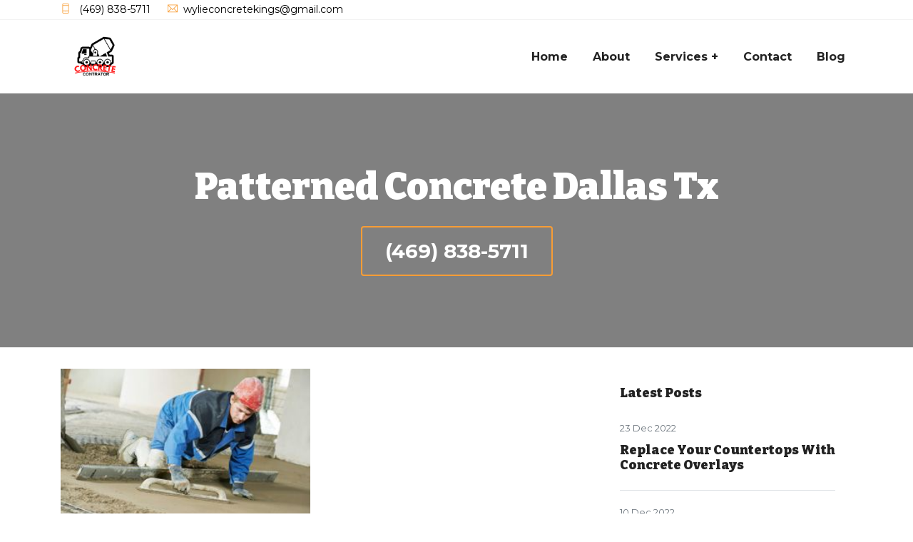

--- FILE ---
content_type: text/html
request_url: https://www.concretewylietx.com/tags/patterned-concrete-dallas-tx/
body_size: 4293
content:
<!doctype html><html lang=en-us><head><meta charset=utf-8><meta name=viewport content="width=device-width,initial-scale=1"><script>(function(b,d,e,a,g){b[a]=b[a]||[],b[a].push({'gtm.start':(new Date).getTime(),event:'gtm.js'});var f=d.getElementsByTagName(e)[0],c=d.createElement(e),h=a!='dataLayer'?'&l='+a:'';c.async=!0,c.src='https://www.googletagmanager.com/gtm.js?id='+g+h,f.parentNode.insertBefore(c,f)})(window,document,'script','dataLayer',"GTM-5KNCWH7")</script></script><title>patterned concrete dallas tx</title><meta name=description content="Check out articles about patterned concrete dallas tx from Wylie Concrete Kings Call (469) 838-5711."><meta property="og:description" content="Check out articles about patterned concrete dallas tx from Wylie Concrete Kings Call (469) 838-5711."><meta name=twitter:description content="Check out articles about patterned concrete dallas tx from Wylie Concrete Kings Call (469) 838-5711."><meta name=robots content="noindex, nofollow"><link rel=canonical href=https://www.concretewylietx.com/tags/patterned-concrete-dallas-tx/><meta property="og:url" content="https://www.concretewylietx.com/tags/patterned-concrete-dallas-tx/"><meta property="og:locale" content="en_US"><meta property="og:type" content="website"><meta property="og:title" content="patterned concrete dallas tx"><meta property="og:updated_time" content="2022-10-18T11:03:52-04:00"><meta property="og:image" content="https://www.concretewylietx.com/files/9l1rhnsh7-finishing-Concrete-driveway.png"><meta name=twitter:image content="https://www.concretewylietx.com/files/9l1rhnsh7-finishing-Concrete-driveway.png"><meta property="og:image:alt" content="worker finishing concrete driveway"><meta name=twitter:image:alt content="worker finishing concrete driveway"><meta name=twitter:card content="summary_large_image"><meta name=twitter:site content><meta name=twitter:creator content="Wylie Concrete Kings"><meta name=twitter:title content="patterned concrete dallas tx"><script type=application/ld+json>{"@context":"https://schema.org","@graph":[{"@type":"LocalBusiness","name":"Wylie Concrete Kings","image":"https:\/\/www.concretewylietx.com\/files\/9l2qzbtni-concrete-truck-mixer.png","telephone":"4698385711","email":"wylieconcretekings@gmail.com","address":{"@type":"PostalAddress","streetAddress":"1408 W Coral Reef Ln #1b","postalCode":"75098","addressLocality":"Wylie","addressRegion":"TX"},"url":"https:\/\/www.concretewylietx.com"},{"@type":"Organization","@id":"https://www.concretewylietx.com/#/schema/organization/1","name":"Wylie Concrete Kings","url":"https://www.concretewylietx.com","sameAs":[],"logo":{"@type":"ImageObject","@id":"https://www.concretewylietx.com/#/schema/image/1","url":"https://www.concretewylietx.com/files/9l2qzbtni-concrete-truck-mixer.png","width":512,"height":512,"caption":"Wylie Concrete Kings"},"image":{"@id":"https://www.concretewylietx.com/#/schema/image/1"}},{"@type":"WebSite","@id":"https://www.concretewylietx.com/#/schema/website/1","url":"https://www.concretewylietx.com","name":"","description":"Get the best concrete work done by Wylie Concrete Kings in Wylie, TX. We offer driveway installation and repair services for residential properties.","publisher":{"@id":"https://www.concretewylietx.com/#/schema/organization/1"}},{"@type":"CollectionPage","@id":"/tags/patterned-concrete-dallas-tx/","url":"/tags/patterned-concrete-dallas-tx/","name":"patterned concrete dallas tx","description":"","isPartOf":{"@id":"https://www.concretewylietx.com/#/schema/website/1"},"about":{"@id":"https://www.concretewylietx.com/#/schema/organization/1"},"datePublished":"0001-01-01T00:00:00CET","dateModified":"2022-10-18T11:03:52CET","breadcrumb":{"@id":"/tags/patterned-concrete-dallas-tx/#/schema/breadcrumb/1"},"primaryImageOfPage":{"@id":"/tags/patterned-concrete-dallas-tx/#/schema/image/2"},"inLanguage":"en-US","potentialAction":[{"@type":"ReadAction","target":["/tags/patterned-concrete-dallas-tx/"]}]},{"@context":"https://schema.org","@type":"BreadcrumbList","itemListElement":[{"@type":"ListItem","position":1,"name":"Home","item":"https://www.concretewylietx.com"},{"@type":"ListItem","position":2,"name":"Tags","item":"https://www.concretewylietx.com/tags"},{"@type":"ListItem","position":3,"name":"Patterned concrete dallas tx","item":"https://www.concretewylietx.com/tags/patterned-concrete-dallas-tx"}]},{"@context":"https://schema.org","@graph":[{"@type":"ImageObject","@id":"/tags/patterned-concrete-dallas-tx/#/schema/image/2","url":"https://www.concretewylietx.com/files/9l1rhnsh7-finishing-Concrete-driveway.png","contentUrl":"https://www.concretewylietx.com/files/9l1rhnsh7-finishing-Concrete-driveway.png","caption":"patterned concrete dallas tx"}]}]}</script><link rel="shortcut icon" href=/icons/favicon.ico><link rel=icon type=image/png sizes=16x16 href=/icons/favicon-16x16.png><link rel=icon type=image/png sizes=32x32 href=/icons/favicon-32x32.png><link rel=icon type=image/png sizes=48x48 href=/icons/favicon-48x48.png><link rel=manifest href=/manifest.json><meta name=mobile-web-app-capable content="yes"><meta name=theme-color content="#fff"><meta name=msapplication-TileColor content="#fff"><meta name=application-name><link rel=apple-touch-icon sizes=152x152 href=/icons/apple-touch-icon-152x152.png><link rel=apple-touch-icon sizes=180x180 href=/icons/apple-touch-icon-180x180.png><meta name=apple-mobile-web-app-capable content="yes"><meta name=apple-mobile-web-app-status-bar-style content="black-translucent"><meta name=apple-mobile-web-app-title><script src=/files/9l7o0sb5m-lazysizes.min.js async defer></script><link rel=stylesheet href=/css/bundle.min.b246c2ce92ad8b1c41bf57e7f9bb04a8c521e05536daf26b457c876caad7dc73.css integrity=sha256-skbCzpKtixxBv1fn+bsEqMUh4FU22vJrRXyHbKrX3HM=><script type=text/javascript>function onSubmitLGForm_mobile(b){var a=document.getElementById('lead-form-mobile'),d=a.action,e=new FormData(a),c=Object.fromEntries(e);c['g-recaptcha-response']=b,c['h-captcha-response']=b,ajax&&b?ajax({url:d,type:"POST",data:c,dataType:"json",success:function(){a.reset(),window.location.replace("/thank-you.html")},fail:function(a){console.log(a)}}):a.submit()}function onSubmitLGForm_desktop(b){var a=document.getElementById('lead-form-desktop'),d=a.action,e=new FormData(a),c=Object.fromEntries(e);c['g-recaptcha-response']=b,c['h-captcha-response']=b,ajax&&b?ajax({url:d,type:"POST",data:c,dataType:"json",success:function(){a.reset(),window.location.replace("/thank-you.html")},fail:function(a){console.log(a)}}):a.submit()}</script></head><body><noscript><iframe src="https://www.googletagmanager.com/ns.html?id=GTM-5KNCWH7" height=0 width=0 style=display:none;visibility:hidden></iframe></noscript><header class=navigation><div class=header-top><div class=container><div class="row justify-content-between align-items-center"><div class="col-lg-6 col-md-4 text-center text-lg-left text-md-left"><div class=header-top-info><a href=tel:4698385711><i class="ti-mobile mr-2"></i><span>
(469) 838-5711</span></a>
<a href=mailto:wylieconcretekings@gmail.com><i class="ti-email mr-2"></i><span>wylieconcretekings@gmail.com</span></a></div></div><div class="col-lg-6 col-md-8"><div class="header-top-right text-center text-lg-right text-md-right mt-3 mt-lg-0"><ul class="list-inline header-socials"></ul></div></div></div></div></div><nav class="navbar navbar-expand-lg navigation" id=navbar><div class=container><a class="navbar navbar-brand" href=/><img data-src="https://www.concretewylietx.com/files/9l2qzbtni-concrete-truck-mixer.png?width=75" alt="black concrete truck logo" crossorigin=anonymous aria-label="black concrete truck logo" width=75px height=75px class="lazyload img-fluid w-100" data-srcset="https://www.concretewylietx.com/files/9l2qzbtni-concrete-truck-mixer.png?width=75 100x, https://www.concretewylietx.com/files/9l2qzbtni-concrete-truck-mixer.png?width=75  400x"></a>
<button class="navbar-toggler collapsed" type=button data-toggle=collapse data-target=#navbars09 aria-controls=navbars09 aria-expanded=false aria-label="Toggle navigation">
<span class=ti-menu></span></button><div class="collapse navbar-collapse text-center" id=navbars09><ul class="navbar-nav ml-auto"><li class="nav-item active"><a class=nav-link href=/>Home</a></li><li class=nav-item><a class=nav-link href=/about/>About</a></li><li class="nav-item dropdown"><a class="nav-link dropdown-toggle" href=# role=button data-toggle=dropdown aria-haspopup=true aria-expanded=false>Services +</a><div class=dropdown-menu><a class=dropdown-item href=/residential/>Residential</a>
<a class=dropdown-item href=/commercial/>Commercial</a>
<a class=dropdown-item href=/patios/>Patios</a>
<a class=dropdown-item href=/driveway/>Driveway</a>
<a class=dropdown-item href=/ready-mix-concrete/>Ready Mix Concrete</a>
<a class=dropdown-item href=/decorative-concrete/>Decorative Concrete</a>
<a class=dropdown-item href=/concrete-repair/>Concrete Repair</a>
<a class=dropdown-item href=/concrete-flooring/>Concrete Flooring</a></div></li><li class=nav-item><a class=nav-link href=/contact/>Contact</a></li><li class=nav-item><a class=nav-link href=/blog/>Blog</a></li></ul></div></div></nav></header><section class="page-title bg-1" style="background-image:url(/?width=750)"><div class=container><div class=row><div class=col-md-12><div class="block text-center"><h1 class="text-capitalize mb-4 text-lg">patterned concrete dallas tx</h1><a href=tel:4698385711 target=_blank class="btn btn-main-cta animated fadeInUp rounded">(469) 838-5711</a></div></div></div></div></section><section class="section blog-wrap"><div class=container><div class=row><div class=col-lg-8><div class=row><div class="col-lg-6 col-md-6 mb-5"><div class=blog-item-content><img data-src="https://www.concretewylietx.com/files/9l5izajku-Plasterer-concrete-worker-at-floor-work.jpg?width=250" alt="Concrete Stamping Dallas Options For Improving Concrete Floors | Wylie Concrete Kings" crossorigin=anonymous aria-label="Concrete Stamping Dallas Options For Improving Concrete Floors | Wylie Concrete Kings" width=250px height=330px class="lazyload img-fluid w-100" data-srcset="https://www.concretewylietx.com/files/9l5izajku-Plasterer-concrete-worker-at-floor-work.jpg?width=250 100x, https://www.concretewylietx.com/files/9l5izajku-Plasterer-concrete-worker-at-floor-work.jpg?width=250  400x"><div class="blog-item-content-content mt-3"><span class="text-sm text-color text-uppercase font-weight-bold">October 16, 2022</span><h3 class=mb-3><a href=/concrete-stamping-dallas/>Get a New Look with Concrete Resurfacing</a></h3><p class=mb-4>Are you looking for ways to improve the look and functionality of your concrete floors and concrete driveways? If so, creating a stamped concrete effect might be the perfect solution. Concrete stamping is a technique that involves using special tools and materials to give concrete floors a more polished, professional look. There are many different options when it comes to concrete stamping in Dallas. Some popular choices include acid staining, which uses chemical stains to create unique color effects on concrete, and decorative overlays, which add texture and visual interest to smooth concrete surfaces.</p><a href=/concrete-stamping-dallas/ class="btn btn-small btn-main rounded">Learn More</a></div></div></div><div class=col-12></div></div></div><div class=col-lg-4><div class="sidebar-wrap mt-5 mt-lg-0"><div class="sidebar-widget latest-post p-4 mb-3"><h5>Latest Posts</h5><div class="border-bottom py-3"><span class="text-sm text-muted">23 Dec 2022</span><h5 class=my-2><a href=/concrete-overlay-for-countertops/>Replace Your Countertops With Concrete Overlays</a></h5></div><div class="border-bottom py-3"><span class="text-sm text-muted">10 Dec 2022</span><h5 class=my-2><a href=/concrete-overlay-cost/>What Affects the Cost of a Concrete Overlay?</a></h5></div><div class="border-bottom py-3"><span class="text-sm text-muted">26 Nov 2022</span><h5 class=my-2><a href=/colored-concrete-walkway/>How To Add Color To Your Concrete Walkway</a></h5></div></div><div class="sidebar-widget tags p-4 mb-3"><h5 class=mb-4>Tags</h5><ul class=list-unstyled><a href=/tags/acid-concrete-overlay/>Acid concrete overlay</a>
<a href=/tags/acid-staining-concrete-walkway/>Acid staining concrete walkway</a>
<a href=/tags/and-every-project/>And every project</a>
<a href=/tags/best-concrete-contractors/>Best concrete contractors</a>
<a href=/tags/cement-countertop-overlay/>Cement countertop overlay</a>
<a href=/tags/cement-overlay-countertops/>Cement overlay countertops</a>
<a href=/tags/colored-cement-walkways/>Colored cement walkways</a>
<a class=text-bold href=/tags/>...</a></ul></div></div></div></div></div></section><footer id=footer class="footer section"><div class=container><div class=row><div class="col-lg-4 col-md-6 col-sm-6"><div class="footer-widget widget"><h6 class=text-white>Wylie Concrete Kings</h5><h6 class=address-txt>1408 W Coral Reef Ln #1b</h6><span class=text-white>Wylie, TX</span><h6 class=address-txt>75098</h6><ul class="list-unstyled footer-menu mt-4"><li><a href=tel:+14698385711><i class=ti-mobile></i>
(469) 838-5711</a></li><li><a href=mailto:wylieconcretekings@gmail.com><i class=ti-email></i>wylieconcretekings@gmail.com</a></li></ul><ul class="list-inline footer-socials"></ul></div><ul class="list-inline legal-links"><li class=list-inline-item><a rel=nofollow href=/terms/>terms</a></li><li class=list-inline-item><a rel=nofollow href=/privacy/>privacy</a></li></ul></div></div><div class="footer-btm py-4"><div class="row justify-content-center"><div class=col-lg-6><div class="copyright text-center">This is a referral website. All work performed by licensed, insured contractors. © 2022</div></div></div></div></div></footer><script>var indexURL="/index.json"</script><link type=text/css media=screen rel=stylesheet href="https://fonts.googleapis.com/css?family=Montserrat:400,700|Bitter:400,700,900&display=swap"><script src=/js/bundle.fc7df45e26e47180c8acd9a91dfe4ca062d02c0b4d198856aa36047a34d231c2.js></script></body></html>

--- FILE ---
content_type: text/css
request_url: https://www.concretewylietx.com/css/bundle.min.b246c2ce92ad8b1c41bf57e7f9bb04a8c521e05536daf26b457c876caad7dc73.css
body_size: 6084
content:
/*!* Bootstrap v4.6.0 (https://getbootstrap.com/)
* Copyright 2011-2021 The Bootstrap Authors
* Copyright 2011-2021 Twitter, Inc.
* Licensed under MIT (https://github.com/twbs/bootstrap/blob/main/LICENSE)*/:root{--blue:#007bff;--indigo:#6610f2;--purple:#6f42c1;--pink:#e83e8c;--red:#dc3545;--orange:#fd7e14;--yellow:#ffc107;--green:#28a745;--teal:#20c997;--cyan:#17a2b8;--white:#fff;--gray:#6c757d;--gray-dark:#343a40;--primary:#007bff;--secondary:#6c757d;--success:#28a745;--info:#17a2b8;--warning:#ffc107;--danger:#dc3545;--light:#f8f9fa;--dark:#343a40;--breakpoint-xs:0;--breakpoint-sm:576px;--breakpoint-md:768px;--breakpoint-lg:992px;--breakpoint-xl:1200px;--font-family-sans-serif:-apple-system,BlinkMacSystemFont,"Segoe UI",Roboto,"Helvetica Neue",Arial,"Noto Sans","Liberation Sans",sans-serif,"Apple Color Emoji","Segoe UI Emoji","Segoe UI Symbol","Noto Color Emoji";--font-family-monospace:SFMono-Regular,Menlo,Monaco,Consolas,"Liberation Mono","Courier New",monospace}*,::after,::before{box-sizing:border-box}html{font-family:sans-serif;line-height:1.15;-webkit-text-size-adjust:100%;-webkit-tap-highlight-color:transparent}article,footer,header,main,nav,section{display:block}body{margin:0;font-family:-apple-system,BlinkMacSystemFont,segoe ui,Roboto,helvetica neue,Arial,noto sans,liberation sans,sans-serif,apple color emoji,segoe ui emoji,segoe ui symbol,noto color emoji;font-size:1rem;font-weight:400;line-height:1.5;color:#212529;text-align:left;background-color:#fff}h1,h2,h3,h4,h5,h6{margin-top:0;margin-bottom:.5rem}p{margin-top:0;margin-bottom:1rem}address{margin-bottom:1rem;font-style:normal;line-height:inherit}ol,ul{margin-top:0;margin-bottom:1rem}ol ol,ol ul,ul ol,ul ul{margin-bottom:0}b,strong{font-weight:bolder}small{font-size:80%}a{color:#007bff;text-decoration:none;background-color:transparent}a:hover{color:#0056b3;text-decoration:underline}a:not([href]):not([class]){color:inherit;text-decoration:none}a:not([href]):not([class]):hover{color:inherit;text-decoration:none}img{vertical-align:middle;border-style:none}caption{padding-top:.75rem;padding-bottom:.75rem;color:#6c757d;text-align:left;caption-side:bottom}label{display:inline-block;margin-bottom:.5rem}button{border-radius:0}button:focus:not(:focus-visible){outline:0}button,input,select,textarea{margin:0;font-family:inherit;font-size:inherit;line-height:inherit}button,input{overflow:visible}button,select{text-transform:none}[role=button]{cursor:pointer}select{word-wrap:normal}[type=button],[type=reset],[type=submit],button{-webkit-appearance:button}[type=button]:not(:disabled),[type=reset]:not(:disabled),[type=submit]:not(:disabled),button:not(:disabled){cursor:pointer}[type=button]::-moz-focus-inner,[type=reset]::-moz-focus-inner,[type=submit]::-moz-focus-inner,button::-moz-focus-inner{padding:0;border-style:none}input[type=checkbox]{box-sizing:border-box;padding:0}textarea{overflow:auto;resize:vertical}[type=number]::-webkit-inner-spin-button,[type=number]::-webkit-outer-spin-button{height:auto}[type=search]{outline-offset:-2px;-webkit-appearance:none}[type=search]::-webkit-search-decoration{-webkit-appearance:none}[hidden]{display:none!important}.h1,.h2,.h3,.h4,.h5,.h6,h1,h2,h3,h4,h5,h6{margin-bottom:.5rem;font-weight:500;line-height:1.2}.h1,h1{font-size:2.5rem}.h2,h2{font-size:2rem}.h3,h3{font-size:1.75rem}.h4,h4{font-size:1.5rem}.h5,h5{font-size:1.25rem}.h6,h6{font-size:1rem}.small,small{font-size:80%;font-weight:400}.mark,mark{padding:.2em;background-color:#fcf8e3}.list-unstyled{padding-left:0;list-style:none}.list-inline{padding-left:0;list-style:none}.list-inline-item{display:inline-block}.list-inline-item:not(:last-child){margin-right:.5rem}.img-fluid{max-width:100%;height:auto}.img-thumbnail{padding:.25rem;background-color:#fff;border:1px solid #dee2e6;border-radius:.25rem;max-width:100%;height:auto}.container{width:100%;padding-right:15px;padding-left:15px;margin-right:auto;margin-left:auto}@media(min-width:576px){.container{max-width:540px}}@media(min-width:768px){.container{max-width:720px}}@media(min-width:992px){.container{max-width:960px}}@media(min-width:1200px){.container{max-width:1140px}}.row{display:flex;flex-wrap:wrap;margin-right:-15px;margin-left:-15px}.col,.col-12,.col-lg-10,.col-lg-12,.col-lg-3,.col-lg-4,.col-lg-5,.col-lg-6,.col-lg-7,.col-lg-8,.col-lg-9,.col-md-10,.col-md-12,.col-md-4,.col-md-5,.col-md-6,.col-md-7,.col-md-8,.col-sm-12,.col-sm-6{position:relative;width:100%;padding-right:15px;padding-left:15px}.col{flex-basis:0;flex-grow:1;max-width:100%}.col-12{flex:0 0 100%;max-width:100%}@media(min-width:576px){.col-sm-6{flex:0 0 50%;max-width:50%}.col-sm-12{flex:0 0 100%;max-width:100%}}@media(min-width:768px){.col-md-4{flex:0 0 33.333333%;max-width:33.333333%}.col-md-5{flex:0 0 41.666667%;max-width:41.666667%}.col-md-6{flex:0 0 50%;max-width:50%}.col-md-7{flex:0 0 58.333333%;max-width:58.333333%}.col-md-8{flex:0 0 66.666667%;max-width:66.666667%}.col-md-10{flex:0 0 83.333333%;max-width:83.333333%}.col-md-12{flex:0 0 100%;max-width:100%}}@media(min-width:992px){.col-lg-3{flex:0 0 25%;max-width:25%}.col-lg-4{flex:0 0 33.333333%;max-width:33.333333%}.col-lg-5{flex:0 0 41.666667%;max-width:41.666667%}.col-lg-6{flex:0 0 50%;max-width:50%}.col-lg-7{flex:0 0 58.333333%;max-width:58.333333%}.col-lg-8{flex:0 0 66.666667%;max-width:66.666667%}.col-lg-9{flex:0 0 75%;max-width:75%}.col-lg-10{flex:0 0 83.333333%;max-width:83.333333%}.col-lg-12{flex:0 0 100%;max-width:100%}}.form-control{display:block;width:100%;height:calc(1.5em + .75rem + 2px);padding:.375rem .75rem;font-size:1rem;font-weight:400;line-height:1.5;color:#495057;background-color:#fff;background-clip:padding-box;border:1px solid #ced4da;border-radius:.25rem;transition:border-color .15s ease-in-out,box-shadow .15s ease-in-out}@media(prefers-reduced-motion:reduce){.form-control{transition:none}}.form-control::-ms-expand{background-color:transparent;border:0}.form-control:-moz-focusring{color:transparent;text-shadow:0 0 0 #495057}.form-control:focus{color:#495057;background-color:#fff;border-color:#80bdff;outline:0;box-shadow:0 0 0 .2rem rgba(0,123,255,.25)}.form-control::-moz-placeholder{color:#6c757d;opacity:1}.form-control:-ms-input-placeholder{color:#6c757d;opacity:1}.form-control::placeholder{color:#6c757d;opacity:1}.form-control:disabled{background-color:#e9ecef;opacity:1}input[type=date].form-control,input[type=month].form-control,input[type=time].form-control{-webkit-appearance:none;-moz-appearance:none;appearance:none}select.form-control:focus::-ms-value{color:#495057;background-color:#fff}select.form-control[multiple],select.form-control[size]{height:auto}textarea.form-control{height:auto}.form-group{margin-bottom:1rem}.form-check{position:relative;display:block;padding-left:1.25rem}.form-check-input{position:absolute;margin-top:.3rem;margin-left:-1.25rem}.form-check-input:disabled~.form-check-label,.form-check-input[disabled]~.form-check-label{color:#6c757d}.form-check-label{margin-bottom:0}.form-check-inline{display:inline-flex;align-items:center;padding-left:0;margin-right:.75rem}.form-check-inline .form-check-input{position:static;margin-top:0;margin-right:.3125rem;margin-left:0}.btn{display:inline-block;font-weight:400;color:#212529;text-align:center;vertical-align:middle;-webkit-user-select:none;-moz-user-select:none;-ms-user-select:none;user-select:none;background-color:transparent;border:1px solid transparent;padding:.375rem .75rem;font-size:1rem;line-height:1.5;border-radius:.25rem;transition:color .15s ease-in-out,background-color .15s ease-in-out,border-color .15s ease-in-out,box-shadow .15s ease-in-out}@media(prefers-reduced-motion:reduce){.btn{transition:none}}.btn:hover{color:#212529;text-decoration:none}.btn.focus,.btn:focus{outline:0;box-shadow:0 0 0 .2rem rgba(0,123,255,.25)}.btn.disabled,.btn:disabled{opacity:.65}.btn:not(:disabled):not(.disabled){cursor:pointer}a.btn.disabled{pointer-events:none}.fade{transition:opacity .15s linear}@media(prefers-reduced-motion:reduce){.fade{transition:none}}.fade:not(.show){opacity:0}.collapse:not(.show){display:none}.collapsing{position:relative;height:0;overflow:hidden;transition:height .35s ease}@media(prefers-reduced-motion:reduce){.collapsing{transition:none}}.dropdown{position:relative}.dropdown-toggle{white-space:nowrap}.dropdown-toggle::after{display:inline-block;margin-left:.255em;vertical-align:.255em;content:"";border-top:.3em solid;border-right:.3em solid transparent;border-bottom:0;border-left:.3em solid transparent}.dropdown-toggle:empty::after{margin-left:0}.dropdown-menu{position:absolute;top:100%;left:0;z-index:1000;display:none;float:left;min-width:10rem;padding:.5rem 0;margin:.125rem 0 0;font-size:1rem;color:#212529;text-align:left;list-style:none;background-color:#fff;background-clip:padding-box;border:1px solid rgba(0,0,0,.15);border-radius:.25rem}.dropdown-item{display:block;width:100%;padding:.25rem 1.5rem;clear:both;font-weight:400;color:#212529;text-align:inherit;white-space:nowrap;background-color:transparent;border:0}.dropdown-item:focus,.dropdown-item:hover{color:#16181b;text-decoration:none;background-color:#e9ecef}.dropdown-item.active,.dropdown-item:active{color:#fff;text-decoration:none;background-color:#007bff}.dropdown-item.disabled,.dropdown-item:disabled{color:#adb5bd;pointer-events:none;background-color:transparent}.dropdown-menu.show{display:block}.nav{display:flex;flex-wrap:wrap;padding-left:0;margin-bottom:0;list-style:none}.nav-link{display:block;padding:.5rem 1rem}.nav-link:focus,.nav-link:hover{text-decoration:none}.nav-link.disabled{color:#6c757d;pointer-events:none;cursor:default}.navbar{position:relative;display:flex;flex-wrap:wrap;align-items:center;justify-content:space-between;padding:.5rem 1rem}.navbar .container{display:flex;flex-wrap:wrap;align-items:center;justify-content:space-between}.navbar-brand{display:inline-block;padding-top:.3125rem;padding-bottom:.3125rem;margin-right:1rem;font-size:1.25rem;line-height:inherit;white-space:nowrap}.navbar-brand:focus,.navbar-brand:hover{text-decoration:none}.navbar-nav{display:flex;flex-direction:column;padding-left:0;margin-bottom:0;list-style:none}.navbar-nav .nav-link{padding-right:0;padding-left:0}.navbar-nav .dropdown-menu{position:static;float:none}.navbar-collapse{flex-basis:100%;flex-grow:1;align-items:center}.navbar-toggler{padding:.25rem .75rem;font-size:1.25rem;line-height:1;background-color:transparent;border:1px solid transparent;border-radius:.25rem}.navbar-toggler:focus,.navbar-toggler:hover{text-decoration:none}@media(max-width:991.98px){.navbar-expand-lg>.container{padding-right:0;padding-left:0}}@media(min-width:992px){.navbar-expand-lg{flex-flow:row nowrap;justify-content:flex-start}.navbar-expand-lg .navbar-nav{flex-direction:row}.navbar-expand-lg .navbar-nav .dropdown-menu{position:absolute}.navbar-expand-lg .navbar-nav .nav-link{padding-right:.5rem;padding-left:.5rem}.navbar-expand-lg>.container{flex-wrap:nowrap}.navbar-expand-lg .navbar-collapse{display:flex!important;flex-basis:auto}.navbar-expand-lg .navbar-toggler{display:none}}.card{position:relative;display:flex;flex-direction:column;min-width:0;word-wrap:break-word;background-color:#fff;background-clip:border-box;border:1px solid rgba(0,0,0,.125);border-radius:.25rem}.card-body{flex:auto;min-height:1px;padding:1.25rem}.card-header{padding:.75rem 1.25rem;margin-bottom:0;background-color:rgba(0,0,0,3%);border-bottom:1px solid rgba(0,0,0,.125)}.card-header:first-child{border-radius:calc(.25rem - 1px)calc(.25rem - 1px)0 0}.accordion{overflow-anchor:none}.accordion>.card{overflow:hidden}.accordion>.card:not(:last-of-type){border-bottom:0;border-bottom-right-radius:0;border-bottom-left-radius:0}.accordion>.card:not(:first-of-type){border-top-left-radius:0;border-top-right-radius:0}.accordion>.card>.card-header{border-radius:0;margin-bottom:-1px}.breadcrumb{display:flex;flex-wrap:wrap;padding:.75rem 1rem;margin-bottom:1rem;list-style:none;background-color:#e9ecef;border-radius:.25rem}.pagination{display:flex;padding-left:0;list-style:none;border-radius:.25rem}.page-link{position:relative;display:block;padding:.5rem .75rem;margin-left:-1px;line-height:1.25;color:#007bff;background-color:#fff;border:1px solid #dee2e6}.page-link:hover{z-index:2;color:#0056b3;text-decoration:none;background-color:#e9ecef;border-color:#dee2e6}.page-link:focus{z-index:3;outline:0;box-shadow:0 0 0 .2rem rgba(0,123,255,.25)}.page-item:first-child .page-link{margin-left:0;border-top-left-radius:.25rem;border-bottom-left-radius:.25rem}.page-item:last-child .page-link{border-top-right-radius:.25rem;border-bottom-right-radius:.25rem}.page-item.active .page-link{z-index:3;color:#fff;background-color:#007bff;border-color:#007bff}.page-item.disabled .page-link{color:#6c757d;pointer-events:none;cursor:auto;background-color:#fff;border-color:#dee2e6}@-webkit-keyframes progress-bar-stripes{from{background-position:1rem 0}to{background-position:0 0}}@keyframes progress-bar-stripes{from{background-position:1rem 0}to{background-position:0 0}}.media{display:flex;align-items:flex-start}.media-body{flex:1}@-webkit-keyframes spinner-border{to{transform:rotate(360deg)}}@keyframes spinner-border{to{transform:rotate(360deg)}}@-webkit-keyframes spinner-grow{0%{transform:scale(0)}50%{opacity:1;transform:none}}@keyframes spinner-grow{0%{transform:scale(0)}50%{opacity:1;transform:none}}.bg-light{background-color:#f8f9fa!important}a.bg-light:focus,a.bg-light:hover,button.bg-light:focus,button.bg-light:hover{background-color:#dae0e5!important}.border-top{border-top:1px solid #dee2e6!important}.border-bottom{border-bottom:1px solid #dee2e6!important}.rounded{border-radius:.25rem!important}.d-none{display:none!important}.d-block{display:block!important}@media(min-width:768px){.d-md-none{display:none!important}.d-md-block{display:block!important}}.justify-content-center{justify-content:center!important}.justify-content-between{justify-content:space-between!important}.align-items-center{align-items:center!important}.align-self-center{align-self:center!important}.w-100{width:100%!important}.mb-0{margin-bottom:0!important}.mr-1{margin-right:.25rem!important}.my-2{margin-top:.5rem!important}.mr-2{margin-right:.5rem!important}.my-2{margin-bottom:.5rem!important}.mt-3{margin-top:1rem!important}.mr-3{margin-right:1rem!important}.mb-3{margin-bottom:1rem!important}.mt-4{margin-top:1.5rem!important}.mb-4{margin-bottom:1.5rem!important}.mt-5{margin-top:3rem!important}.mb-5{margin-bottom:3rem!important}.py-1{padding-top:.25rem!important}.py-1{padding-bottom:.25rem!important}.px-2{padding-right:.5rem!important}.px-2{padding-left:.5rem!important}.py-3{padding-top:1rem!important}.py-3{padding-bottom:1rem!important}.p-4{padding:1.5rem!important}.py-4{padding-top:1.5rem!important}.py-4{padding-bottom:1.5rem!important}.ml-auto{margin-left:auto!important}@media(min-width:992px){.mt-lg-0{margin-top:0!important}.mb-lg-0{margin-bottom:0!important}}.text-center{text-align:center!important}@media(min-width:768px){.text-md-left{text-align:left!important}.text-md-right{text-align:right!important}}@media(min-width:992px){.text-lg-left{text-align:left!important}.text-lg-right{text-align:right!important}}.text-uppercase{text-transform:uppercase!important}.text-capitalize{text-transform:capitalize!important}.font-weight-bold{font-weight:700!important}.text-white{color:#fff!important}.text-muted{color:#6c757d!important}.invisible{visibility:hidden!important}@media print{*,::after,::before{text-shadow:none!important;box-shadow:none!important}a:not(.btn){text-decoration:underline}img{page-break-inside:avoid}h2,h3,p{orphans:3;widows:3}h2,h3{page-break-after:avoid}@page{size:a3}body{min-width:992px!important}.container{min-width:992px!important}.navbar{display:none}}@font-face{font-family:themify;src:url(../fonts/themify.eot);src:url(../fonts/themify.eot?#iefix)format('embedded-opentype'),url(../fonts/themify.woff)format('woff'),url(../fonts/themify.ttf)format('truetype'),url(../fonts/themify.svg)format('svg');font-weight:400;font-style:normal;font-display:swap}[class^=ti-],[class*=" ti-"]{font-family:themify;speak:none;font-style:normal;font-weight:400;font-variant:normal;text-transform:none;line-height:1;-webkit-font-smoothing:antialiased;-moz-osx-font-smoothing:grayscale}.ti-mobile:before{content:"\e621"}.ti-timer:before{content:"\e66e"}.ti-menu:before{content:"\e68e"}.ti-calendar:before{content:"\e6b6"}.ti-email:before{content:"\e75a"}html{overflow-x:hidden}body{line-height:1.7;font-family:montserrat,sans-serif;-webkit-font-smoothing:antialiased;font-size:16px;color:#464646}h1,.h1,h2,.h2,h3,.h3,h4,.h4,h5,.h5,h6,.h6{font-family:bitter,serif;font-weight:900;color:#232323}h1,.h1{font-size:2.5rem}h2,.h2{line-height:1.6;font-size:26px}h3,.h3{font-size:22px;line-height:1.6}h4,.h4{font-size:20px;line-height:30px}h5,.h5{font-size:18px}h6,.h6{font-size:14px}p{color:#6c757d}input[type=email],input[type=text],input[type=tel]{box-shadow:none;height:45px;outline:none;font-size:14px}input[type=email]:focus,input[type=text]:focus,input[type=tel]:focus{box-shadow:none;border:1px solid #f89d35}.form-control{box-shadow:none;border-radius:0}.form-control:focus{box-shadow:none;border:1px solid #f89d35}.btn{display:inline-block;font-size:14px;font-weight:600;padding:.75rem 2rem;text-transform:uppercase;border-radius:0;transition:all .2s ease;border:2px solid transparent}.btn:focus{outline:0;box-shadow:none}.btn-main,.btn-small,.btn-main-cta{background:#f89d35;border-color:#f89d35;color:#fff;transition:all .2s ease}.btn-main:hover,.btn-small:hover,.btn-main-cta:hover{background:#107d08;color:#fff;border-color:#107d08}.btn-main-cta{background:unset;font-size:28px}.btn-small{padding:10px 25px;font-size:12px}.btn.active:focus,.btn:active:focus,.btn:focus{outline:0}.section{padding:30px 0}.section-title{margin-bottom:70px}.section-title .title{font-size:50px;line-height:50px}.section-title p{color:#666;font-family:montserrat,sans-serif}.slider,.page-title{position:relative}.slider:before,.page-title:before{content:"";position:absolute;left:0;top:0;bottom:0;right:0;width:100%;height:100%;opacity:.5;background:#000}.cta-block{position:relative}.cta-block:before{content:"";position:absolute;left:0;top:0;bottom:0;right:0;width:100%;height:100%;background:rgba(0,0,0,.8)}.text-color{color:#f89d35}.text-black{color:#232323}.text-sm{font-size:13px}.text-md{font-size:2.25rem}.text-lg{font-size:3.25rem;line-height:1.2}a{color:#232323;text-decoration:none}a:focus,a:hover{color:#f89d35;text-decoration:none}a:focus{outline:none}.content-title{font-size:40px;line-height:50px}.page-title{padding:100px 0}.page-title .block h1{color:#fff}.page-title .block p{color:#fff}a{transition:all .4s ease 0s}@media(max-width:400px){h2,.h2{font-size:1.2rem;font-weight:600;line-height:36px}.text-lg{font-size:2rem;line-height:1.6}.text-md{font-size:2rem}}@media(max-width:480px){h2,.h2{font-size:1.3rem;font-weight:600;line-height:36px}}@media(max-width:992px){h2{line-height:1.6;font-size:23px}}.pagination{justify-content:center}.pagination .page-item .page-link{display:inline-block;width:40px;height:40px;border-radius:5px;border:1px solid #dedede;text-align:center;margin-right:6px;font-weight:700;color:#232323}.pagination .page-item .page-link:hover{background:#107d08;color:#fff}.pagination .page-item:first-child .page-link,.pagination .page-item:last-child .page-link{border-radius:5px}.pagination .page-item.active .page-link{background:#107d08;color:#fff;border-color:#107d08}.header-socials{margin-top:10px;margin-bottom:10px}.header-socials li a{font-size:18px;width:46px;height:45px;text-align:center;border:1px solid rgba(255,255,255,6%);display:inline-block;padding-top:8px}.header-socials li a:hover{background:#f89d35;color:#fff}@media(max-width:400px){.header-socials{margin-top:10px}.header-socials li a{margin-left:0}}@media(max-width:480px){.header-socials{margin-top:10px}.header-socials li a{margin-left:0}}@media(max-width:768px){.header-socials{margin-top:10px}.header-socials li a{margin-left:0}}#navbar li{padding-left:15px}#navbar .nav-link{font-family:montserrat,sans-serif;color:#232323;text-transform:capitalize;font-weight:600;padding:30px 10px;transition:all .25s ease}#navbar .nav-link:hover,#navbar .nav-link:focus{color:#f89d35}#navbar .btn:hover{color:#fff}.header-top{border-bottom:1px solid rgba(0,0,0,5%);font-size:14px;padding:2px 0;font-size:14px}.header-top .header-top-right a{margin-left:20px}.header-top .header-top-info a{margin-right:20px;color:#000}.header-top .header-top-info a i{color:#f89d35}.header-top .btn{font-size:12px!important;margin-right:0}.navbar-brand{width:100px}.dropdown-menu{visibility:hidden;filter:alpha(opacity=0);opacity:0;transition:all .2s ease-in,visibility 0s linear .2s,transform .2s linear;-webkit-transition:all .2s ease-in,visibility 0s linear .2s,-webkit-transform .2s linear;-o-transition:all .2s ease-in,visibility 0s linear .2s,-o-transform .2s linear;-ms-transition:all .2s ease-in,visibility 0s linear .2s,-ms-transform .2s linear;width:250px;padding:0;border-radius:0;display:block;border:2px solid rgba(0,0,0,3%)}.dropdown-toggle::after{display:none}.dropdown:hover .dropdown-menu{visibility:visible;transition:all .45s ease 0s;opacity:1}.dropdown-item{padding:.8rem 1.5rem;font-size:14px;font-weight:600;color:rgba(0,0,0,.7);border-bottom:1px solid rgba(0,0,0,3%)}.dropdown-item:hover{background:#f89d35;color:#fff}ul.dropdown-menu li{padding-left:0!important}@media(max-width:400px){.header-top .header-top-info a{margin-left:0;display:block}.header-top .header-top-info{padding:20px 0}.dropdown-menu{width:100%;text-align:center}#navbar .nav-link{padding:15px 10px}.navbar-brand img{width:90px}.header-top-right{margin-bottom:20px}.header-top .header-top-info{padding-bottom:15px}}@media(max-width:480px){.header-top .header-top-info a{margin-left:0}.header-top .header-top-info{padding:20px 0}.dropdown-menu{width:100%;text-align:center}#navbar .nav-link{padding:15px 10px}}@media(max-width:768px){.dropdown-menu{width:100%;text-align:center}#navbar .nav-link{padding:15px 10px}}@media(max-width:992px){.dropdown-menu{display:none;width:100%;text-align:center}#navbar .nav-link{padding:15px 10px}}.bg-1{background-position:50%;background-repeat:no-repeat;background-size:cover}.slider{background-size:cover;background-position:10% 0;padding:25px 0;position:relative}.slider .block h1{font-size:60px;line-height:80px;color:#fff}.slider .block p{color:#b9b9b9}@media(max-width:400px){.slider .block h1{font-size:41px;line-height:57px}}@media(max-width:400px){.slider .block h1{font-size:28px;line-height:40px}.slider{padding:126px 0 151px}}@media(max-width:480px){.slider .block h1{font-size:38px;line-height:50px}.slider{padding:126px 0 151px}}@media(max-width:768px){.slider .block h1{font-size:56px;line-height:70px}}.section.overview .section-title{margin-bottom:15px}.section.more-services{padding:10px}.section.more-services .section-title{margin-bottom:10px}.lead-form .form-control{padding-left:20px;background:#f7f9f3;border-radius:3px}.lead-form textarea.form-control{height:auto}.lead-form .lead-form-services{padding-top:10px;padding-bottom:10px}.lead-form .btn-lead-form{border-color:#107d08;background:#107d08;color:#fff;transition:all .2s ease}.lead-form .btn-lead-form:hover{background:#99d893;color:#107d08}.lead-form-wrap{box-shadow:3px 3px 5px 6px #ccc}.lead-form-wrap .lead-form-legal-notice{padding:10px;line-height:1.4;font-size:12px}.lead-form-wrap .lead-form-subtitle{padding:10px}.lead-form-wrap .lead-form-image{max-width:200px}@media(max-width:992px){.lead-form-wrap h4{color:#232323!important}}@media(max-width:768px){.lead-form-mobile-view{margin-left:10px;margin-right:10px;margin-bottom:50px;margin-top:-75px;position:relative;z-index:9999;background:#fff}}@media(max-width:400px){.lead-form-mobile-view{margin-left:10px;margin-right:10px;margin-bottom:50px;margin-top:-100px;position:relative;z-index:9999;background:#fff}}@media(max-width:480px){.lead-form-mobile-view{margin-left:10px;margin-bottom:25px;margin-right:10px;margin-top:-100px;position:relative;z-index:9999;background:#fff}}.section.faqs{padding:10px}.section.faqs .section-title{margin-bottom:10px}.section.faqs .btn.faq-question-btn{text-transform:revert;text-align:left}.section.faqs .card-header{padding:unset}.responsive-iframe-container{position:relative;overflow:hidden;padding-top:56.25%;height:0;width:100%}.responsive-iframe-container iframe{position:absolute;top:0;left:0;width:100%;height:100%;border:none}.cta-block{background-size:cover;padding:30px 0}.footer{padding-bottom:10px;background:#0a0a0a}.footer .copyright{color:rgba(255,255,255,.7)}.footer .copyright a{font-weight:600}.footer-widget h4{letter-spacing:.5px}.address-txt{color:transparent}.footer-btm{border-top:1px solid rgba(255,255,255,6%)}.footer-socials{margin-top:20px;margin-bottom:20px}.footer-socials li a{font-size:18px;width:46px;height:45px;text-align:center;border:1px solid rgba(255,255,255,6%);display:inline-block;padding-top:8px;color:rgba(255,255,255,.6)}.footer-socials li a:hover{background:#f89d35;color:#fff}.legal-links li a{text-align:center;display:inline-block;padding-top:8px;color:#fff}.legal-links li a:hover{color:#f89d35}.footer-menu li{margin-bottom:15px}.footer-menu li a{color:rgba(255,255,255,.7)}.footer-menu li a:hover{color:#f89d35}.footer-menu li a i{color:#f89d35;margin-right:9px}@media(max-width:400px){.footer-socials{margin-top:20px}.footer-socials li a{margin-left:0}}@media(max-width:480px){.footer-socials{margin-top:20px}.footer-socials li a{margin-left:0}}@media(max-width:768px){.footer-socials{margin-top:20px}.footer-socials li a{margin-left:0}}.section.service-areas{color:transparent;font-size:4px}

--- FILE ---
content_type: application/javascript
request_url: https://www.concretewylietx.com/js/bundle.fc7df45e26e47180c8acd9a91dfe4ca062d02c0b4d198856aa36047a34d231c2.js
body_size: 1191
content:
(function (win) {
  var toggler = win.document.querySelector(".navbar-toggler");
  var dropdown = win.document.querySelector(".dropdown");
  var faqsButtons = win.document.querySelectorAll(".btn.faq-question-btn");
  faqsButtons.forEach(function (val, idx, arr) {
    val.addEventListener("click", toggleFaq);
  });
  function toggleFaq(evt) {
    var arr = evt.composedPath().filter(function (v) {
      return v && v.hasAttribute && v.hasAttribute("data-target");
    });
    if (arr.length) {
      var target = arr[0].getAttribute("data-target");
      var elm = win.document.getElementById(target.replace(/^#/, ""));
      if (elm) {
        elm.classList.toggle("show");
      }
    }
  }

  function getMaxHeight(elm) {
    var prevHeight = elm.style.height;
    elm.style.height = "auto";
    var maxHeight = getComputedStyle(elm).height;
    elm.style.height = prevHeight;
    elm.offsetHeight; // force repaint
    return maxHeight;
  }

  /* Open the Menu after clicking the menu button
   Only if the menu is current collapsed that is.
*/

  function onclick(evt) {
    if (evt) {
      evt.stopPropagation();
    }

    var e = win.document.querySelector(".navbar-toggler");
    var attr = e.getAttribute("aria-expanded");

    if (attr == "false") {
      openNavbar();
    } else {
      closeNavbar();
    }
  }
  function openNavbar() {
    var e = win.document.querySelector(".navbar-toggler");
    var t = win.document.querySelector(".navbar-collapse");
    t.classList.remove("collapse");
    t.classList.add("collapsing");
    e.classList.remove("collapsed");
    e.setAttribute("aria-expanded", true);
    t.style.height = getMaxHeight(t);
    t.classList.add("show");
  }
  function closeNavbar() {
    var e = win.document.querySelector(".navbar-toggler");
    var t = win.document.querySelector(".navbar-collapse");
    t.classList.add("collapse");
    t.classList.remove("collapsing");
    e.classList.add("collapsed");
    e.setAttribute("aria-expanded", false);
    t.style.height = getMaxHeight(t);
    t.classList.remove("show");
  }
  function onDropdownClick(evt) {
    // console.log("dropdown onclick");
    if (evt) {
      evt.stopPropagation();
    }
    var dropToggle = win.document.querySelector(".dropdown-toggle");
    var attr = dropToggle.getAttribute("aria-expanded");
    if (attr == "false") {
      openDropdown();
    } else {
      closeDropdown();
    }
  }
  function openDropdown() {
    var navbarC = win.document.querySelector(".navbar-collapse");
    var dropToggle = win.document.querySelector(".dropdown-toggle");
    var drop = win.document.querySelector(".dropdown");
    var dropMenu = win.document.querySelector(".dropdown-menu");
    var attr = dropToggle.getAttribute("aria-expanded");
    drop.classList.remove("hide");
    dropMenu.classList.remove("hide");
    drop.classList.add("show");
    dropMenu.classList.add("show");
    dropToggle.setAttribute("aria-expanded", true);
    drop.style.height = getMaxHeight(drop);
    navbarC.style.height = getMaxHeight(navbarC);
  }
  function closeDropdown() {
    var navbarC = win.document.querySelector(".navbar-collapse");
    var dropToggle = win.document.querySelector(".dropdown-toggle");
    var drop = win.document.querySelector(".dropdown");
    var dropMenu = win.document.querySelector(".dropdown-menu");
    drop.classList.remove("show");
    dropMenu.classList.remove("show");
    drop.classList.add("hide");
    dropMenu.classList.add("hide");
    dropToggle.setAttribute("aria-expanded", false);
    drop.style.height = getMaxHeight(drop);
    navbarC.style.height = getMaxHeight(navbarC);
  }

  function closeOnWindowEvt() {
    var e = win.document.querySelector(".navbar-toggler");
    var attr = e.getAttribute("aria-expanded");
    if (attr == "true") {
      closeNavbar();
    }
    var dropToggle = win.document.querySelector(".dropdown-toggle");
    if (dropToggle) {
      var attrD = dropToggle.getAttribute("aria-expanded");
      if (attrD == "true") closeDropdown();
    }
  }
  toggler.addEventListener("click", onclick);
  if (dropdown) {
    var dropdownToggle = win.document.querySelector(".dropdown-toggle");
    dropdownToggle.addEventListener("click", onDropdownClick);
  }
  document.addEventListener("click", closeOnWindowEvt, false);
  window.addEventListener("resize", closeOnWindowEvt, false);
})(window);

;
(function (win) {
  function evtHandler(evt) {
    evt.preventDefault();
    if (win.hcaptcha) {
      unLoadScripts();
    } else {
      addTags();
    }
  }
  function loadScripts() {
    var forms = win.document.getElementsByTagName("form");
    for (let i = 0; i < forms.length; i++) {
      var elm = forms[i];
      elm.addEventListener("change", evtHandler);
    }
  }
  function unLoadScripts() {
    var forms = win.document.getElementsByTagName("form");
    for (let i = 0; i < forms.length; i++) {
      var elm = forms[i];
      elm.removeEventListener("change", evtHandler);
    }
  }

  function addTags() {
    var footer = win.document.getElementById("footer");
    [
      "/files/9l5nzwgqy-miniAjax.min.js",
      "https://js.hcaptcha.com/1/api.js",
    ].forEach(function (str, idx) {
      var elm = win.document.createElement("script");
      var id = `lg-footer-script-${idx}`;
      elm.id = id;
      elm.src = str;
      elm.async = true;
      elm.defer = true;
      if (!tagAlreadyExists(id)) {
        footer.appendChild(elm);
      }
    });
  }

  function tagAlreadyExists(str) {
    var elm = win.document.getElementById(str);
    return !!elm;
  }
  loadScripts();
})(window);
